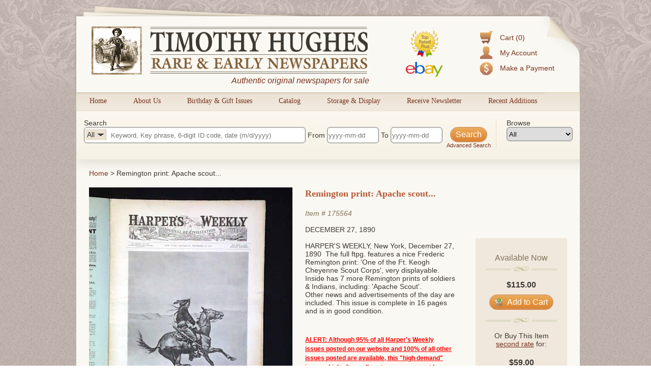

--- FILE ---
content_type: text/html; charset=utf-8
request_url: https://www.rarenewspapers.com/view/175564
body_size: 8160
content:
<!DOCTYPE HTML>
<html xmlns:fb="http://ogp.me/ns/fb#">
<head>
<title>
      Remington print: Apache scout...
  - RareNewspapers.com </title>
<meta http-equiv="Content-Type" content="text/html; charset=iso-8859-1">

<meta name="description" content="Timothy Hughes Rare &amp; Early Newspapers offers the largest inventory of original historic newspapers for sale, all guaranteed authentic and all at great prices." />
<meta name="keywords" content="historic newspapers, old newspapers, timothy hughes rare and early newspapers" />

<meta name="og:description" content="Timothy Hughes Rare &amp; Early Newspapers offers the largest inventory of original historic newspapers for sale, all guaranteed authentic and all at great prices." />
<meta name="og:title" content="" />


<meta name="msvalidate.01" content="09BDF14BE3892EBBF7A919F055A16208" />

<meta name="csrf-param" content="authenticity_token" />
<meta name="csrf-token" content="QBD8l1gPDf9MLamRi9yVNuSZqp0QKxmFkn8puFwoxdvpBQmA2qYvO8nJD2WxKLa0onl88fkV7NAMurB9XCBEAA==" />

<script src="//ajax.googleapis.com/ajax/libs/jquery/1.8.3/jquery.min.js"></script>
<script src="//ajax.googleapis.com/ajax/libs/jqueryui/1.9.2/jquery-ui.min.js"></script>
<script src="/javascripts/modernizr.custom.min.js"></script>
<script src="/javascripts/jquery.ui.touch-punch.min.js"></script>


<link rel="stylesheet" href="/stylesheets/jquery-ui-1.8.22.custom.css" type="text/css" media="all">
<script type="text/javascript">
  $.noConflict();
</script>

<link rel="stylesheet" media="all" href="/assets/application-d8da9ef4d4467fa2bc71a0108103b0daa6c9097d22b9fdd91c73a799b6f405d6.css" />
<link rel="stylesheet" media="all" href="/stylesheets/web.css" />

<script src="/assets/application-86348504684ed97fd85bc0652a0396b6f6e19d1dec75c139e2de76156e6eceb4.js"></script>
<script src="/javascripts/prototype.js"></script>
<script src="/javascripts/effects.js"></script>
<script src="/javascripts/dragdrop.js"></script>
<script src="/javascripts/controls.js"></script>
<script src="/javascripts/application.js"></script>
<script src="/javascripts/web.js"></script>


<!-- Fonts -->
<link href='https://fonts.googleapis.com/css?family=Rokkitt' rel='stylesheet' type='text/css'>


<!--AddThis-->
<script type="text/javascript" src="//s7.addthis.com/js/300/addthis_widget.js#pubid=ra-500d89300bce1491"></script>



</head>
<body id="body">
<div class="decor top"></div>
<div id="container">
  <div id="header">
    <div class="top-left"></div>
    <div class="top-right"></div>
    <div class="accountbox">

<ul>

  <li class="cart">
    <a href="/customer/cart">Cart (0)</a>
  </li>

  <li class="user">
    <a href="/customer/login">My Account</a>
  </li>

  <li class="pay">
    <a href="/payment">Make a Payment</a>
  </li>

</ul>

</div>
    <a href="/"><img class="logo" alt="Timothy Hughes Rare &amp; Early Newspapers - Historic Newspapers" src="/images/redesign/logo.png" /></a>
    <span id="tagline">Authentic original newspapers for sale</span>
    <a href="/pages/ebay"><img class="ebay" alt="Ebay" src="/images/redesign/ebay.png" /></a>
  </div>

  <div id="navigation">
    <div class="tab">
  <div class="pointer"></div>
  <a href="/">Home</a>
</div>

<div class="tab">
  <div class="pointer"></div>
  <a href="/about">About Us</a>
</div>

<div class="tab">
  <div class="pointer"></div>
  <a href="/gifts/birthday">Birthday &amp; Gift Issues</a>
</div>

<div class="tab">
  <div class="pointer"></div>
  <a href="/list/catalog">Catalog</a>
</div>

<div class="tab">
  <div class="pointer"></div>
  <a href="/storage_and_display">Storage &amp; Display</a>
</div>

<div class="tab">
  <div class="pointer"></div>
  <a href="https://lp.constantcontactpages.com/sl/QYoyx8u/RareNewspapers">Receive Newsletter</a>
</div>

<div class="tab">
  <div class="pointer"></div>
  <a href="/list/recent">Recent Additions</a>
</div>
<div style="clear: left"></div>

  </div>

  <div id="content">
    <script src="/javascripts/jqueryui/jquery.ui.rlightbox.min.js"></script>
<link rel="stylesheet" href="/stylesheets/lightbox.min.css" type="text/css" media="all">

<script type="text/javascript">
jQuery(document).ready(function() {
    jQuery(".lb_images").rlightbox();
    jQuery("#main-image").hover(function(){
        jQuery("#main-image span").fadeIn(250);
    },function(){
      jQuery("#main-image span").fadeOut(250);
    });

});

</script>
<script type="text/javascript">
jQuery(document).ready(function() {
/**
 * Don't hide the date picker when clicking a date
 */
jQuery.datepicker._selectDateOverload = jQuery.datepicker._selectDate;
jQuery.datepicker._selectDate = function(id, dateStr) {
    var target = jQuery(id);
    var inst = this._getInst(target[0]);
    inst.inline = true;
    jQuery.datepicker._selectDateOverload(id, dateStr);
    inst.inline = false;
    this._updateDatepicker(inst);
}

//Setup datepickers
    jQuery("#q_date_range_start").datepicker({
      changeMonth: true,
      changeYear: true,
      yearRange: "1500:2026",
      dateFormat: "yy-mm-dd",
      defaultDate: "1900-01-01",
      onChangeMonthYear: function (year, month, inst) {
          curDate = new Date();
          curDate.setFullYear(year);
          curDate.setMonth(month - 1);
          if (jQuery(this).datepicker("getDate") == null){
            curDate.setDate(1);
          }else{
            curDate.setDate(jQuery(this).datepicker("getDate").getDate());
          }
          jQuery(this).datepicker("setDate", curDate);
          jQuery("#q_date_range_end").val(jQuery(this).val());
        },onSelect: function(){
          jQuery("#q_date_range_end").val(jQuery(this).val());
        }
    });



    jQuery("#q_date_range_end").datepicker({
      changeMonth: true,
      changeYear: true,
      yearRange: "1500:2026",
      dateFormat: "yy-mm-dd",
      defaultDate: "1900-01-01",
      onChangeMonthYear: function (year, month, inst) {
          curDate = new Date();
          curDate.setFullYear(year);
          curDate.setMonth(month - 1);
          if (jQuery(this).datepicker("getDate") == null){
            curDate.setDate(1);
          }else{
            curDate.setDate(jQuery(this).datepicker("getDate").getDate());
          }
          jQuery(this).datepicker("setDate", curDate);
        }
    });



    //auto selects the correct category based on query


    //Category filter/search function
    jQuery(".search-area #q_category_id").change(function(){
      catText = jQuery(this).children("option:selected").text();      
      jQuery("#selectedCatDisplay").html(catText);
      catTextWidth = jQuery("#selectedCatDisplay").width();
      jQuery("#q_query").css("text-indent",catTextWidth+40);
      jQuery("#q_category_id").width(catTextWidth+40);
      jQuery("#q_query").focus();   
    });

    jQuery(".browse-area #browseCat").change(function(){
      catId = jQuery(this).children("option:selected").val();
      window.location = "/list?q[category_id]=" + catId;
    });
    //Populate the category browser dropdown
    jQuery("#browseCat").html(jQuery("#q_category_id").html());

    //Clear search for CIL's
    jQuery("#main-submit").click(function(){
      query = jQuery("#q_query").val();
      // //Is a number- is 6 digits long.
       if(!isNaN(query) && query.toString().length == 6){  
        //Category selection reset      
        jQuery("#q_category_id option:first-child").attr("selected", "selected"); //just for the visuals      
        jQuery("#selectedCatDisplay").html("All"); //just for the visuals
        jQuery("#q_query").css("text-indent","50px"); //just for the visuals
        jQuery("#q_category_id").val("");

        //Dateboxes reset
        jQuery("#q_date_range_start").datepicker("setDate",null);
        jQuery("#q_date_range_end").datepicker("setDate",null);             
       }
       
    });



     jQuery(".searchbox form").bind("submit", function(){

        //Set date's if they weren't set- assume min/max
        
        if(jQuery("#q_date_range_start").val() == ""){
          jQuery("#q_date_range_start").val("1500-01-01");
        }


        if(jQuery("#q_date_range_end").val() == ""){
          d = new Date();
          des = d.getFullYear() + "-" + (d.getMonth()+1) + "-" + d.getDate()
          jQuery("#q_date_range_end").val(des);
        }



        //Show dark-box
        jQuery(".dark-box").html("<div><h3>Updating results...</h3></div>");
        jQuery(".dark-box").fadeIn(500);
      });

      jQuery("#reset-search").click(function(){
        //Show dark-box
        jQuery(".dark-box").html("<div><h3>Updating results...</h3></div>");
        jQuery(".dark-box").fadeIn(500);
      });


      //Loading animation
      text = "Updating results";
      setInterval(function() {
          if((text += ".").length == 20){
            text = "Updating results"; //reset
          }
          jQuery('.dark-box div h3').html(text);
      }, 250);


});

</script>

<div class="searchbox">
  <form action="https://www.rarenewspapers.com/search" accept-charset="UTF-8" method="post"><input name="utf8" type="hidden" value="&#x2713;" /><input type="hidden" name="authenticity_token" value="W0YDVP1+eXK0QhErNxysrqgiNXtjNlZoH2xKYMRnoZxzIJue5dwDtE2a+lZ2L/rmwIq4DLBw9q4aZqhPJOHb9g==" />
  <input value="All Words" type="hidden" name="q[search_method]" id="q_search_method" />

  <div class="search-area">
    <div>Search</div>

    <div id="inSearchCatSelect">
      <div><div id="selectedCatDisplay">All</div><div class="pointer"></div></div>
      <select name="q[category_id]" id="q_category_id"><option value="">All</option>
<option value="101">The 1600&#39;s and 1700&#39;s</option>
<option value="130">- American</option>
<option value="131">- British</option>
<option value="102">- Revolutionary War</option>
<option value="103">The Civil War</option>
<option value="105">- Confederate</option>
<option value="104">- Yankee</option>
<option value="106">The Old West</option>
<option value="107">Harper&#39;s Weekly</option>
<option value="108">- 1857-1860</option>
<option value="109">- 1861-1865</option>
<option value="110">- 1866-1869</option>
<option value="111">- 1870-1879</option>
<option value="112">- 1880-1889</option>
<option value="113">- 1890-1899</option>
<option value="125">- 1900-1916</option>
<option value="114">Moments in American History</option>
<option value="116">- Post-Civil War</option>
<option value="115">- Pre-Civil War</option>
<option value="117">The 20th Century</option>
<option value="128">- World War II</option>
<option value="118">Displayable Issues</option>
<option value="119">Wholesale Lots</option>
<option value="126">War of 1812</option>
<option value="127">Documents &amp; Broadsides</option>
<option value="129">The 21st Century</option></select>
    </div>
    <input size="40" placeholder="Keyword, Key phrase, 6-digit ID code, date (m/d/yyyy)" type="text" name="q[query]" id="q_query" />

    From <input size="11" placeholder="yyyy-mm-dd" type="text" name="q[date_range_start]" id="q_date_range_start" /> To <input size="11" placeholder="yyyy-mm-dd" type="text" name="q[date_range_end]" id="q_date_range_end" />

    <div style="float: right; text-align: center; position: relative; font-size:11px;">
      <input type="submit" name="commit" value="Search" id="main-submit" data-disable-with="Search" />
      <div class="clear"></div>
      <a href="/search" title="Advanced Search">Advanced Search</a>
    </div>
  </div>

  <div class="browse-area">
    <div>Browse</div>
    <select id="browseCat"></select>
  </div>



</form></div>




<div class="bounder" id="product">

<div id="bread">
  <a href="/" title="Home">Home</a> &gt; 
    Remington print: Apache scout...
</div>

<div class="clear"></div>

<!-- Image Area -->
<div class="col" style="width:400px; position:relative; margin-right: 10px;">
  <div id="main-image">
    <span>Click image to enlarge</span>
    <a title="Item # 175564" class="lb_images" href="https://secure-images.rarenewspapers.com/ebayimgs/3.l15.2011/image025.jpg"><img width="400" alt="175564" onerror="this.style.display = &#39;none&#39;" src="https://secure-images.rarenewspapers.com/ebayimgs/3.l15.2011/image025.jpg" /></a>
  </div>


    <a class="image-list-button" href="/view/175564?imagelist=1#full-images">Show image list &raquo;</a>



  <div id="image-list">
    <div>
      <a title="Item # 175564" class="lb_images" href="https://secure-images.rarenewspapers.com/ebayimgs/3.l15.2011/image025.jpg"><img src="https://secure-images.rarenewspapers.com/ebayimgs/3.l15.2011/image025_tn.jpg" /></a>
    </div>
    <div>
      <a title="Item # 175564" class="lb_images" href="https://secure-images.rarenewspapers.com/ebayimgs/3.l15.2011/image023.jpg"><img src="https://secure-images.rarenewspapers.com/ebayimgs/3.l15.2011/image023_tn.jpg" /></a>
    </div>
    <div>
      <a title="Item # 175564" class="lb_images" href="https://secure-images.rarenewspapers.com/ebayimgs/3.l15.2011/image024.jpg"><img src="https://secure-images.rarenewspapers.com/ebayimgs/3.l15.2011/image024_tn.jpg" /></a>
    </div>
    <div>
      <a title="Item # 175564" class="lb_images" href="https://secure-images.rarenewspapers.com/ebayimgs/3.l15.2011/image026.jpg"><img src="https://secure-images.rarenewspapers.com/ebayimgs/3.l15.2011/image026_tn.jpg" /></a>
    </div>
    <div>
      <a title="Item # 175564" class="lb_images" href="https://secure-images.rarenewspapers.com/ebayimgs/3.l15.2011/image027.jpg"><img src="https://secure-images.rarenewspapers.com/ebayimgs/3.l15.2011/image027_tn.jpg" /></a>
    </div>
    <div>
      <a title="Item # 175564" class="lb_images" href="https://secure-images.rarenewspapers.com/ebayimgs/3.l15.2011/image028.jpg"><img src="https://secure-images.rarenewspapers.com/ebayimgs/3.l15.2011/image028_tn.jpg" /></a>
    </div>
    <div>
      <a title="Item # 175564" class="lb_images" href="https://secure-images.rarenewspapers.com/ebayimgs/3.l15.2011/image029.jpg"><img src="https://secure-images.rarenewspapers.com/ebayimgs/3.l15.2011/image029_tn.jpg" /></a>
    </div>
    <div>
      <a title="Item # 175564" class="lb_images" href="https://secure-images.rarenewspapers.com/ebayimgs/3.l15.2011/image030.jpg"><img src="https://secure-images.rarenewspapers.com/ebayimgs/3.l15.2011/image030_tn.jpg" /></a>
    </div>
  </div>

</div>

<!-- end images -->

<div class="col" style="width:320px;">

<div class="item">

  

<h1 class="subheader">
    Remington print: Apache scout...
</h1><br /><br />

<span class="identifier">
  Item # <a href="https://www.rarenewspapers.com/view/175564">175564</a>
</span>


  <br /><br />
  <div class="date">
    December 27, 1890
  </div><br />


<span class="description">
  HARPER&#39;S WEEKLY, New York, December 27, 1890&nbsp; The full ftpg. features a nice Frederic Remington print: &#39;One of the Ft. Keogh Cheyenne Scout Corps&#39;, very displayable. Inside has 7 more Remington prints of soldiers &amp; Indians, including: &#39;Apache Scout&#39;.<br />
Other news and advertisements of the day are included. This issue is complete in 16 pages and is in good condition.
</span>



<div class="clear"></div>
  <div class="message">
    <p>
      <a href="http://www.rarenewspapers.com/pages/halert" onclick="window.open(this.href,'HighDemandHarpersWeeklyIssues','resizable=no,location=no,menubar=no,scrollbars=no,status=no,toolbar=no,fullscreen=no,dependent=no,status'); return false"><font color="#ff0000"><strong>ALERT: Although 95% of all Harper's Weekly issues posted on our website and 100% of all other issues posted are available, this "high demand" issue, which often sells out, may or may not be available. Please click to read more.</strong></font></a>
    </p>
    <p>
      <a href="http://www.rarenewspapers.com/pages/stockphotohw" onclick="window.open(this.href,'HarpersWeeklyImagesSupplements','resizable=no,location=no,menubar=no,scrollbars=no,status=no,toolbar=no,fullscreen=no,dependent=no,status'); return false"><strong><font color=red>Please Read Note Concerning HW Images &amp; Supplements!</strong></a></font color>
    </p>
    <p>
      <h3><font color = red>	
ALERT: Even "1st-rate" Dec. & Jan. HW's have more than typical wear/foxing, and are priced accordingly.</font color></h3>
    </p>
  </div>


<p style="position:relative; top:15px;">Category: <a href="/list?q[category_id]=113">1890-1899</a></p>

</div>



</div>
<div class="col" style="width:180px;float:right;">

  <div class="buy-box">  
    <h3>Available Now</h3>
    <p class="title-center-decor"><span></span></p>  
    <div class="price">$115.00</div>
    <div class="addToCart">
      <form action="https://www.rarenewspapers.com/customer/cart/add?token=175564" accept-charset="UTF-8" method="post"><input name="utf8" type="hidden" value="&#x2713;" /><input type="hidden" name="authenticity_token" value="MXz1mfBev8x/hnP6XuTBbKZKVoVJu/CfzGz+eLwAEOWj0WiSoH66uhlwCp65tulWCRcMbaYjqKXx0CgmN9S63Q==" />
        <button type="submit" class="button"><img alt="Cart_put" src="/images/icons/cart_put.png?1342717916"> Add to Cart</a>
</form>    </div>




<p class="title-center-decor" style="margin-bottom:20px;"><span></span></p>  
<p style="text-align: center; padding: 0px 20px;">Or Buy This Item <a onclick="window.open(this.href,&#39;second_rate&#39;,&#39;height=720,width=790,scrollbars=1&#39;);return false;" href="/web/inventory/second_rate">second rate</a> for:</p>

<div class="price">$59.00</div>
  <div class="addToCart">
    <form action="https://www.rarenewspapers.com/customer/cart/add?token=175564SR" accept-charset="UTF-8" method="post"><input name="utf8" type="hidden" value="&#x2713;" /><input type="hidden" name="authenticity_token" value="2Uqypae55pTcTW2zBKOKG2yCI7is80Keozaqgulil/JL5y+u95nj4rq7FNfj8aIhw995UENrGqSeinzcYrY9yg==" />
      <button type="submit" class="button"><img alt="Cart_put" src="/images/icons/cart_put.png?1342717916"> Add to Cart</a>
</form>  </div>






  </div>
  


  <!--Upper Social Buttons-->
  <div style="margin-left: 10px; width: 180px;">

    <!--Facebook Button-->
    <a class="addthis_button_facebook_like facebook" fb:like:href="https://www.rarenewspapers.com/view/175564?acl=240700213"></a>

    <!--Pinterest Button-->
    <a class="addthis_button_pinterest_pinit pinterest"
      pi:pinit:url="https://www.rarenewspapers.com/view/175564"
      pi:pinit:media="https://secure-images.rarenewspapers.com/ebayimgs/3.l15.2011/image025.jpg"
      pi:pinit:description="Remington print: Apache scout..."
      pi:pinit:layout="horizontal">
    </a>
   

</div>

  <div class="related-products buy-box">
    <h3>Related Products</h3>
    <p class="title-center-decor"><span></span></p><br />


      <div class="item odd">
        <div class="thumbnail">
            <a href="/view/698808">
              <img alt="698808" width="120" onerror="this.style.display = &#39;none&#39;" src="https://secure-images.rarenewspapers.com/ebayimgs/10.48.2010/image026_tn.jpg" />
            </a>

            <p style="font-size:11px; width:120px;">
              <a href="/view/698808">
                &quot;Dinner In The Steerage Of A French T...
              </a>
            </p>
        </div>
      </div>

      <div class="item even">
        <div class="thumbnail">
            <a href="/view/698806">
              <img alt="698806" width="120" onerror="this.style.display = &#39;none&#39;" src="https://secure-images.rarenewspapers.com/ebayimgs/8.g16.2023/image001_tn.jpg" />
            </a>

            <p style="font-size:11px; width:120px;">
              <a href="/view/698806">
                A great illustration showing Eskimos ...
              </a>
            </p>
        </div>
      </div>

      <div class="item odd">
        <div class="thumbnail">
            <a href="/view/669869">
              <img alt="669869" width="120" onerror="this.style.display = &#39;none&#39;" src="https://secure-images.rarenewspapers.com/ebayimgs/7.38.2021/image027_tn.jpg" />
            </a>

            <p style="font-size:11px; width:120px;">
              <a href="/view/669869">
                The Spanish-American War...
              </a>
            </p>
        </div>
      </div>

    <div style="text-align: center;"><a href="/list?q[category_id]=113">View more related titles &raquo;</a></div>


    <div class="clear"></div>
  </div>
  </div><!-- end last column -->




</div><!-- end bounder -->


<div class="clear"></div>


<div id="inner-footer" >
  <div class="lower">
  <div class="col" style="width: 120px;">
    <a href="/about" title="About Us">About Us</a>
    <a href="/links" title="Related Links">Related Links</a>
    <a href="/memberships" title="Become a Member">Become a Member</a>
    <a href="/faq" title="FAQs">FAQs</a>
  </div>

  <div class="col" style="width:150px;">
    <a href="/gifts/birthday" title="Birthday Issues">Birthday Issues</a>
    <a href="/gifts" title="Gift Ideas">Gift Ideas</a>
    <a href="/list?code=catalog" title="Our Catalog">Our Catalog</a>
    <a href="/list?q%5Bquery%5D=catkey" title="Best of the Best">Best of the Best</a>
  </div>

  <div class="col" style="width: 170px;">
    <a href="http://www.youtube.com/user/RareNewspapers" title="Informative Videos">Informative Videos</a>
    <a href="/list/fcollections" title="Featured Collections">Featured Collections</a>
    <a href="/pages/reprints" title="List of Common Reprints">List of Common Reprints</a>
    <a href="/list?code=recent" title="Recent Additions">Recent Additions</a>
  </div>

  <div class="col" style="width: 200px; text-align: center;margin: 15px 0;">
    <div class="badge"><img src="/images/redesign/american-antiquarian-society-logo.png" alt="Antiquarian Society" title="Member, Antiquarian Society of America" /></div>
    <div class="badge"><img src="/images/redesign/ephemera-society-logo.png" alt="Ephemera Society" title="Member, Ephemera Society of America" /></div>    
  </div>

  <div class="col" style="width: 135px;">   
    <p id="siteseal"><script type="text/javascript" src="https://seal.godaddy.com/getSeal?sealID=5AZaxPAM64N26rZLZWvfoaRBnRHGvSAoCw5f9TsPYfOgO2xyqfUORe00aFNw"></script></p>
    <p><a onclick="_gaq.push(['_trackPageview', '/external/truste']);" href="https://privacy.truste.com/privacy-seal/Timothy-Hughes-Rare-%26-Early-Newspapers/validation?validationId=638f9c4b-5de6-470a-b3f5-581b2e4c241c" title="Timothy Hughes Rare &amp; Early Newspapers Privacy Seal Certification" target="_blank"><img style="border:none" width="132" alt="TRUSTe Certified Privacy Seal" src="https://privacy-policy.truste.com/privacy-seal/rarenewspapers.com/TRUSTe-Certified-Privacy-Seal.png"></a></p>
  </div>
  <div class="col" style="width: 100px;"> 
    <div class="AuthorizeNetSeal"> <script type="text/javascript" language="javascript">var ANS_customer_id="7a441799-2aa0-4eb8-8c1b-12f09e33fb6a";</script> <script type="text/javascript" language="javascript" src="//verify.authorize.net/anetseal/seal.js" ></script> <a href="http://www.authorize.net/" id="AuthorizeNetText" target="_blank"></a> 
    </div>
  </div>


</div>
</div>

  </div>
</div>

<div id="footer">
  <!-- Social Proof Buttons -->
<div style="margin:0 auto; margin-top:20px; width:460px;">
  <!--Facebook Button-->
  <a class="addthis_button_facebook_like facebook" fb:like:href="http://www.facebook.com/pages/Timothy-Hughes-Rare-Early-Newspapers/6462049689" style="position: relative; top: -6px; left: 29px;"></a>

  <!--Twitter Follow Button-->
  <a href="https://twitter.com/rarenewspapers" class="twitter-follow-button" data-show-count="false">Follow @rarenewspapers</a>
  <script>!function(d,s,id){var js,fjs=d.getElementsByTagName(s)[0];if(!d.getElementById(id)){js=d.createElement(s);js.id=id;js.src="//platform.twitter.com/widgets.js";fjs.parentNode.insertBefore(js,fjs);}}(document,"script","twitter-wjs");
  </script>

  <!--Pinterest Follow Button-->
  <a href="http://pinterest.com/rarenewspapers/"><img src="/images/follow-me-pinterest.png" style="top: -1px; position: relative;" alt="Follow Me on Pinterest" /></a>
</div>
<div class="clear"></div>
<span>
  <a href="/pages/terms" title="Terms &amp; Conditions">Terms &amp; Conditions</a>|
  <a href="/pages/returns" title="Return Policy">Return Policy</a>|
  <a href="/pages/privacy" title="Privacy Policy">Privacy Policy</a>|
  <a href="/pages/dmca" title="DMCA Statement">DMCA</a>|
  <a href="/pages/contact" title="Contact Us">Contact Us</a>
</span>
<br />
<span>Copyright &copy; 2026 Timothy Hughes Rare &amp; Early Newspapers</span>

</div>
<div class="decor bottom"></div>
<div class="dark-box"></div>

<!-- Google Code for Remarketing Tag -->
<!--------------------------------------------------
Remarketing tags may not be associated with personally identifiable information or placed on pages related to sensitive categories. See more information and instructions on how to setup the tag on: http://google.com/ads/remarketingsetup
--------------------------------------------------->
<script type="text/javascript">
/* <![CDATA[ */
var google_conversion_id = 1072220669;
var google_custom_params = window.google_tag_params;
var google_remarketing_only = true;
/* ]]> */
</script>
<script type="text/javascript" src="//www.googleadservices.com/pagead/conversion.js">
</script>
<noscript>
<div style="display:inline;">
<img height="1" width="1" style="border-style:none;" alt="" src="//googleads.g.doubleclick.net/pagead/viewthroughconversion/1072220669/?guid=ON&amp;script=0"/>
</div>
</noscript>

</body>
</html>



--- FILE ---
content_type: application/javascript
request_url: https://www.rarenewspapers.com/javascripts/application.js
body_size: 82
content:
// Place your application-specific JavaScript functions and classes here
// This file is automatically included by javascript_include_tag :defaults
